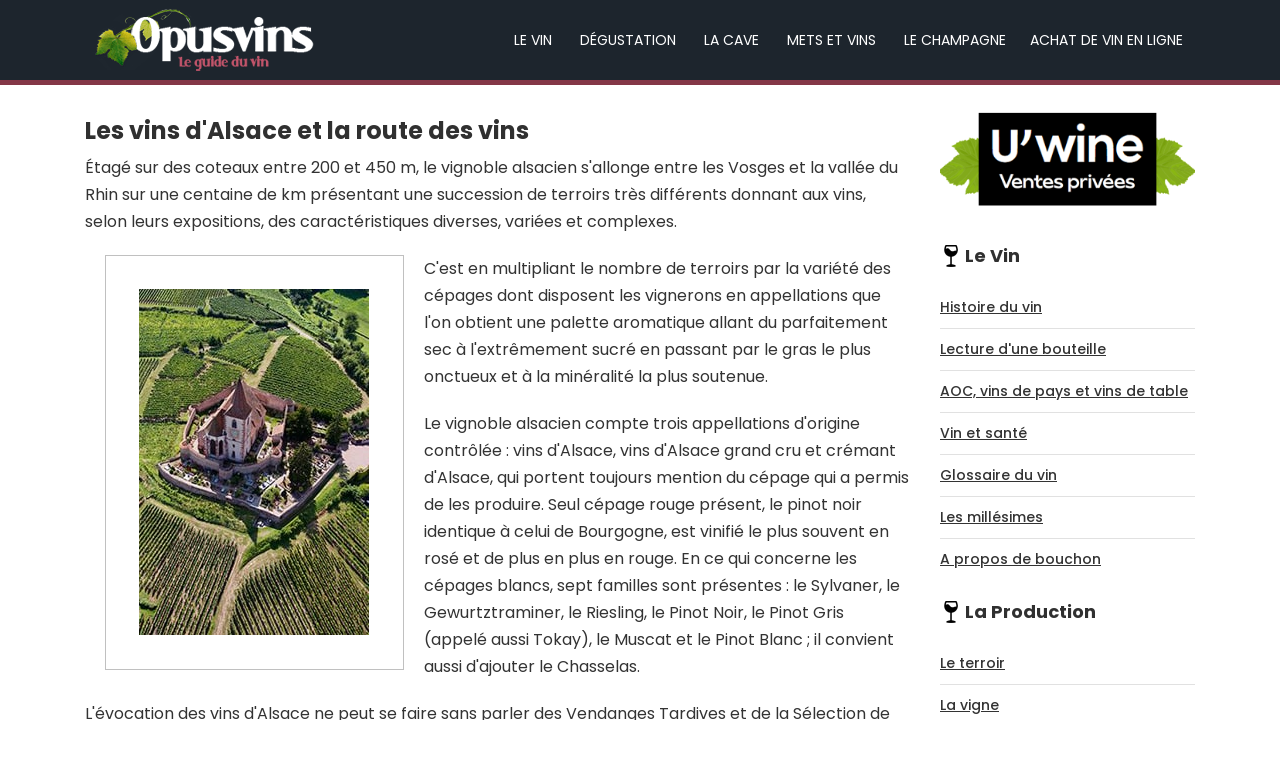

--- FILE ---
content_type: text/html
request_url: https://www.opusvins.com/vins-alsace-moselle.html
body_size: 8459
content:
<!DOCTYPE html>
<html lang="fr"><!-- InstanceBegin template="/Templates/index.dwt" codeOutsideHTMLIsLocked="false" -->
<head>
  <meta charset="UTF-8">
  <meta http-equiv="X-UA-Compatible" content="IE=edge">
  <meta name="viewport" content="width=device-width, initial-scale=1.0, maximum-scale=4.0, user-scalable=yes">
  <!-- InstanceBeginEditable name="doctitle" -->
  <title>Les vins d'Alsace et la route des vins</title>
<meta name="Description" content="Étagé sur des coteaux entre 200 et 450 m, le vignoble alsacien s'allonge entre les Vosges et la vallée du Rhin sur une centaine de km..." />
  <!-- InstanceEndEditable -->
  <link href="favicon.ico" rel="shortcut icon">
  <link rel="stylesheet" href="style.css">
  <!-- InstanceBeginEditable name="head" -->
  <!-- InstanceEndEditable -->
<script async src="https://www.googletagmanager.com/gtag/js?id=UA-33458227-1"></script>
<script>
  window.dataLayer = window.dataLayer || [];
  function gtag(){dataLayer.push(arguments);}
  gtag('js', new Date());

  gtag('config', 'UA-33458227-1');
</script>
<script async src="https://pagead2.googlesyndication.com/pagead/js/adsbygoogle.js"></script> <script> (adsbygoogle = window.adsbygoogle || []).push({ google_ad_client: "ca-pub-4962228751916997", enable_page_level_ads: true }); </script>
</head>
<body>
  <header class="header-area">
    <div class="famie-main-menu">
      <div class="classy-nav-container breakpoint-off">
        <div class="container">
          <nav class="classy-navbar justify-content-between" id="famieNav">
            <a href="https://www.opusvins.com" class="nav-brand"><img src="img/logo.png" alt="Opusvins"></a>
            <div class="classy-navbar-toggler">
              <span class="navbarToggler"><span></span><span></span><span></span></span>
            </div>
            <div class="classy-menu">
              <div class="classycloseIcon">
                <div class="cross-wrap"><span class="top"></span><span class="bottom"></span></div>
              </div>
              <div class="classynav">
                <ul>
                  <li><a href="https://www.opusvins.com">Le vin</a></li>
        <li><a href="degustation.html">Dégustation</a></li>
        <li><a href="cave-a-vin.html">La cave</a></li>
        <li><a href="mets-et-vins.html">Mets et vins</a></li>
        <li><a href="champagne.html">Le Champagne</a></li><li><a href="vin-en-ligne.html">Achat de vin en ligne</a></li>
                </ul></div>
            </div>
          </nav>
          </div>
        </div>
      </div>
  </header>
  <section class="famie-blog-area">
    <div class="container">
      <div class="row"><!-- InstanceBeginEditable name="Edit" -->
        <div class="col-12 col-md-9">
          <div class="posts-area">
            <div class="single-blog-post-area mb-50">
              <h1>Les vins d'Alsace et la route des vins</h1>
              <p>Étag&eacute; sur des coteaux entre 200 et 450 m, le vignoble alsacien s'allonge entre les Vosges et la vall&eacute;e du Rhin sur une centaine de km pr&eacute;sentant une succession de terroirs tr&egrave;s diff&eacute;rents donnant aux vins, selon leurs expositions, des caract&eacute;ristiques diverses, vari&eacute;es et complexes.</p>
              <figure> <img src="img/vin-alsace.jpg"
    alt="Alsace"> </figure>
              <p>C'est en multipliant le nombre de terroirs par la vari&eacute;t&eacute; des c&eacute;pages dont disposent les vignerons en appellations que l'on obtient une palette aromatique allant du parfaitement sec &agrave; l'extr&ecirc;mement sucr&eacute; en passant par le gras le plus onctueux et &agrave; la min&eacute;ralit&eacute; la plus soutenue.</p>
              <p>Le vignoble alsacien compte trois appellations d'origine contr&ocirc;l&eacute;e : vins d'Alsace, vins d'Alsace grand cru et cr&eacute;mant d'Alsace, qui portent toujours mention du c&eacute;page qui a permis de les produire. Seul c&eacute;page rouge pr&eacute;sent, le pinot noir identique &agrave; celui de Bourgogne, est vinifi&eacute; le plus souvent en ros&eacute; et de plus en plus en rouge. En ce qui concerne les c&eacute;pages blancs, sept familles sont pr&eacute;sentes : le Sylvaner, le Gewurtztraminer, le Riesling, le Pinot Noir, le Pinot Gris (appel&eacute; aussi Tokay), le Muscat et le Pinot Blanc ; il convient aussi d'ajouter le Chasselas.</p>
              <p>L'&eacute;vocation des vins d'Alsace ne peut se faire sans parler des Vendanges Tardives et de la S&eacute;lection de grains nobles, mention pour lesquelles le vin doit obligatoirement &ecirc;tre issu de c&eacute;pages nobles et Surm&ucirc;ris (Vendages Tardives) ou atteints de botrytis cinerea (champignon dit <a href="pourriture-noble.html">pourriture noble</a>). À go&ucirc;ter absolument et en appr&eacute;cier toute la puissance, le moelleux de leur bouquet et l'extr&ecirc;me finesse de leurs ar&ocirc;mes splendides.</p>
              <h2>Les cépages nobles d'Alsace</h2>
              <p>Le vignoble d'Alsace est parfaitement moderne et dans le  coup puisqu'il présente ses vins de la façon la plus spontanée et directe : par  les cépages. Quatre se distinguent particulièrement : les cépages nobles. Ils sont  indispensables à toute bonne cave.</p>
              <p>Vignoble de tradition, l'Alsace n'a pas attendu la  communication mondiale pour présenter ses vins par leurs cépages. Cette  habitude est une tradition ancrée depuis quelques siècles. Il y a six cépages  pour les vins blancs, un seul pour les vins rouges. Quatre se distinguent  particulièrement : le Pinot Gris, le Gewurztraminer, le Riesling et le Muscat.  On les nomme &quot;cépages nobles&quot;, car ils ont une expression aromatique,  un fruité et une typicité qui les distinguent parfaitement.</p>
              <h2>Le Pinot Gris</h2>
              <p>Jusqu'en 1984, on appelait le vin issu du Pinot Gris, le  Tokay d'Alsace, puis obligation a été faite de l'appeler Tokay Pinot Gris. À  partir de 2007, nous serons définitivement obligés de nommer le vin par le nom  de son cépage qui est le Pinot Gris. Ce cépage progresse en plantation, car il  est très apprécié en restauration pour accompagner tout un repas. C'est un vin  suffisamment puissant pour être servi à la suite d'un vin rouge.</p>
              <p>Son identité repose sur un bouquet de fruits bien mûrs  (abricot, pomme golden), de fleur d'acacia et un côté plaisamment fumé. Des  notes de réglisse complètent sa palette aromatique après 3 à 4 années de garde.  Agréablement charpenté, velouté, d'une opulence tendre, il est soutenu par une  acidité qui lui apporte l'élégance indispensable à un vin racé et noble. Vin de  Haute Gastronomie, il peut parfaitement accompagner le foie gras, les poissons  aux sauces goûteuses, une homardine, des gratins d'écrevisses, et même des  viandes blanches.</p>
              <h2>Le Riesling</h2>
              <p>C'est certainement le cépage blanc qui produit avec une  bonne régularité les vins blancs les plus nobles et les plus racés.  L'expression fruitée et florale s'associe à une forte minéralité propre au  cépage, mais aussi aux différents terroirs. Il n'a pas son pareil pour les  révéler. Exigeant, il requiert les plus belles expositions pour capter tous les  rayons de soleil et atteindre la maturité gage d'équilibre. Ce dernier repose  en grande partie sur la trame acide, support de la fraîcheur et de la vivacité  tout en finesse et en subtilité de ce cépage. Le Riesling est agréable à boire  dans sa jeunesse lorsque tout le fruité et le floral de son expression  variétale se livrent spontanément. Les plus grands demandent au minimum 3 à 4  années de garde pour développer un bouquet complexe, intense, avec cette minéralité  (terroir) si caractéristique des grands Rieslings. Ils accompagneront les plus  belles recettes gastronomiques de poissons de mer, de rivière, des crustacés,  des huîtres, des moules, des langoustes et des homards.</p>
              <h2>Le Gewurztraminer</h2>
              <p>Le Gewurztraminer es le plus sympathiquement  &quot;macho&quot; des cépages alsaciens. Il n'a pas son pareil pour vous  charmer, vous envoûter. Dès que vous l'avez humé, vous êtes conquis par son  exubérance parfumée, aux nuances de bouquet de roses, de fleurs d'acacia, de  fruit de la passion, de litchi et de mangue. Et ce n'est pas tout ! Des parfums  épicés de safran, de cardamome, de gingembre, de cannelle complètent l'extase  aromatique.</p>
              <p>En bouche son corps est savoureux, pulpeux, tendre, velouté  et caressant, le tout dans une opulence et une tenue à l'assurance ravageuse.</p>
              <p>Ce vin, à la spontanéité aromatique variétale unique, se  savoure dès sa jeunesse, mais sa charpente et son corps permettent une bonne  garde. Les années lui apportent sagesse et expression plus épicée. Parfait à l'apéritif,  il offre une belle harmonie avec le foie gras, les terrines de gibiers, les  plats de poissons et les viandes en sauces épicées et aigre douce. Vous  l'aimerez aussi, notamment, dans sa version vendanges tardives ou sélection de  grains nobles sur les desserts pas trop sucrés comme les cakes et les gâteaux  de fruits.</p>
              <h2>Le Muscat d'Alsace</h2>
              <p>Le Muscat d'Alsace est le plus parfumé et le plus  aromatique. Il est sec au palais, pas trop charpenté, gouleyant, désaltérant et  surtout il éclate en bouche sur de vrais arômes de grains de raisin frais de  muscat.</p>
              <p>Vin d'apéritif idéal, servez-le bien frais à 8° C pour  révéler cette sensation de raisin frais. Mariez-le à des fromages de chèvre  frais, des harengs marinés et des maquereaux en gelée.</p>
<h2>La route des vins d'Alsace</h2>
              <p>La vigne, fille de la Méditerranée se sent mieux entre  Strasbourg et Mulhouse qu'en Calabre ou dans les plaines du Latium. La raison  est climatique, mais tient aussi du miracle alsacien. Depuis la colonisation  romaine, l'Alsace a su retenir la vigne, lui offrant un temps d'ensoleillement  d'une étonnante longueur, des précipitations extrêmement modérées, mais aussi  un savoir-faire tant dans la fabrication que dans l'élevage du vin. Les vignobles  alsaciens s'étendent sur toute la longueur des Vosges, entre Strasbourg au Nord  et Mulhouse au Sud. La route est historiquement très ancienne, suivant le  terroir viticole alsacien, mais c'est en 1954 qu'elle fut officiellement  reconnue. Les Mois de juillet et d'août sont l'occasion de nombreuses fêtes et  foires dans le vignoble alsacien. Une bonne raison de partir à sa découverte,  le long des 170 kilomètres de routes, du Nord au Sud, depuis la Porte Marlenheim  de jusqu'à celle de Thann.</p>
              <p>Marlenheim marque le point de départ de notre ballade. A la  porte de la route des vins, un point d'accueil permet de mieux connaître les  cépages alsaciens. Sont également précisés, Les blasons des villages viticoles  d'Alsace. Le week-end du 15 août, on y fête le mariage de l'ami Fritz.</p>
              <p>À Mutzig, on plonge en plein Moyen-Age. Passé la Porte du  XIVe siècle, on découvre le château des cardinaux de Rohan, le tout entouré  de murs côtoyant les caves de dégustation.</p>
              <p>Direction Molsheim, la ville médiévale berceau des Bugatti.  C'était en effet dans cette ancienne ville épiscopale et universitaire  qu'étaient fabriquées les mythiques automobiles.</p>
              <p>Un peu à l'écart de la route, on peut visiter les vignobles  du Grand Cru Altenberg de Wolxheim, Le vin de préféré de Napoléon Ier, autour  du village de Wolxheim.</p>
              <p>En continuant vers le Sud, on croise la première grande  étape de la route des vins, Obernai. Bourg autrefois dépendant de l'abbaye  fondée par Sainte Odile, Obernai est un centre commercial hippique, avec son  musée du cheval et de l'attelage, et surtout viticole avec la foire aux vins le  week-end du 15 août et la fête des vendanges le 3ème week-end d'Octobre.</p>
              <p>Passé l'étape Obernai, la ville de Barr est un grand site  touristique alsacien. Lieu de villégiature des habitants des villes de  Strasbourg et de Mulhouse, elle fête le vin mi-juillet et les vendanges le 1er  week-end d'octobre.</p>
              <p>Plus au Sud, Andlau est situé au milieu de trois grands crus  d'Alsace, Kastelberg, Moenchberg et Wiebelsberg. Entouré des châteaux de  Spesbourg et du Haut-Andlau, le village a pour patronne Sainte Richarde, fêtée  le 3ème week-end de septembre. Une semaine plus tard, c'est le Goutaillon,  promenade et repas au Kastelberg.</p>
              <p>À mi-chemin entre Strasbourg et Mulhouse, se dresse le  château du Haut-Koenigsbourg. Symbole de L'Alsace médiévale, il fut restauré au  début du siècle. À ses pieds, ont grandi de nombreux villages : Kintzheim,  Orschwiller, Saint-Hippolyte, fondé au VIIIe siècle et Rodern. C'est dans  cette aire géographique que s'est historiquement développé le Pinot Noir.</p>
              <p>Vient ensuite l'un des joyaux de la route des vins,  Ribeauvillé. Village symbole, entouré de trois châteaux, le Girsberg, le  Saint-Ulrich et le Haut-Ribeaupierre, et de trois Grands Crus, Geisberg,  Kirchberg et Osterberg. Village-musée, où alternent les monuments sacrés et  laïcs. Ribeauvillé où il fait bon s'arrêter, pour déguster un verre de  Gewurstraminer, pour goûter une fameuse eau-de-vie, pour dévorer des saucisses  à l'ombre de la Tour des Bouchers. Pour fêter les vins l'avant-dernier week-end  de juillet, ou les Ménétriers, le 1er dimanche de septembre.</p>
              <p>Sur le bord de la route, le village d'Hunawhir ne souffre  pas trop de la renommée de sa voisine. Sa très belle église agrémentée de  fresques du XVe siècle et sa fête de l'ami Fritz à la mi-juillet, lui  permettent d'attirer de nombreux visiteurs.</p>
              <p>En reprenant la route, on arrive à l'admirable cité de  Riquewhir, restée pratiquement intacte. Passé la herse, fortifications,  maisons et Châteaux, témoignent de huit siècles d'histoire alsacienne. Allez  visiter la maison de Hansi, dessinateur-symbole de la résistance à l'occupation  allemande entre 1871et 1918. Ses dessins volontairement naïfs dépeignent  l'occupation germanique avec un humour frais et universel.</p>
              <p>Kaisersberg est le village natal du prix Nobel Albert  Schweitzer. C'est aussi une magnifique cité médiévale Qui accueille un illustre  marché de Noël à partir de la deuxième quinzaine de novembre.</p>
              <p>Plus au Sud et un peu à l'écart, Colmar observe se protégés.  Capitale des vins d'Alsace, Préfecture du Haut-Rhin, Colmar accueille la plus  grande foire des vins d'Alsace, la semaine du 15 août. S'il n'est point besoin  de vous conseiller de déguster de bonnes bouteilles, sachez que Colmar est  aussi une ville d'Art, dont le chef-d'œuvre est le Musée d'Unterlinden et son  merveilleux retable d'Issenheim de Mathias Grünewald.</p>
              <p>En reprenant la route des vins on aborde la ville  touristique de Turckheim. Sa fête du vin a lieu fin juillet.</p>
              <p>Plus au Sud, Eguisheim, au pied de trois châteaux, étale son  étrange architecture médiévale. Construite en trois cercles concentriques  autour de son château, lieu de naissance du Pape Léon IX en 1002. C'est l'un  des berceaux du vignoble alsacien et sa fête des vignerons, le 4e week-end  d'août, est l'une des plus anciennes.</p>
              <p>Husseren-les Châteaux domine la route des vins à 390 mètres  d'altitude, au-dessus d'Eguisheim et de ses trois châteaux.</p>
              <p>A Rouffach, la tour des Sorcières domine les églises. La  ville est républicaine, mère du Maréchal Lefèbvre, héros Napoléonien. Mais ici  encore, le vin est roi et le week-end de l'Ascension, Rouffach accueille sa  foire éco-biologique.</p>
              <p>Le Grand Cru du Zinnkoepflé est le plus haut d'Alsace. À 420  mètres d'altitude, il domine la cité de Soultzmatt qui le fête le 1er samedi  d'août.</p>
              <p>Le village de Guebwiller fait mieux, puisqu'il est le seul  d'Alsace à accueillir 4 Grands Crus: Le Kessler, le Kitterlé, le Searing et le  Spiegel. Raison suffisante pour organiser une foire aux vins, chaque jeudi de  l'Ascension.</p>
              <p>Après un passage à Soultz où vous admirerez les belles  cigognes destinées à la réintroduction, Le voyage touche à sa fin. Se dressent  au détour de la route les tours de Thann, la tour des Sorcières et la tour des  Cigognes.</p>
              <p>On retrouve à Thann la Porte de la route des vins d'Alsace  et le point d'accueil destiné aux visiteurs désireux d'en savoir plus sur le  terroir alsacien.</p>
<h3>Articles recommand&eacute;s sur le m&ecirc;me th&egrave;me :</h3><p><strong>&raquo; <a href="vignoble-alsace.html">Histoire du vignoble alsacien</a></strong></p>
                 <p>&raquo; <a href="regions-viticoles.html">Les diff&eacute;rentes r&eacute;gions viticoles</a></p><p>&raquo; <a href="vinification-jura.html">Vinification des vins du Jura</a></p>
              <p>&raquo; <a href="vinification-languedoc-rousillon.html">Vinification dans le Languedoc-Rousillon</a></p>  <p>&raquo; <a href="fut-de-chene.html">Elevage en  f&ucirc;t de ch&ecirc;ne</a></p>
            </div>
          </div>
          <nav></nav>
        </div>
      <!-- InstanceEndEditable -->
        <div class="col-12 col-md-3">
          <div class="sidebar-area">
            <div class="single-widget-area"><a href="https://u.wine/login?code=R43IBTGOG" rel="noopener nofollow" target="_blank"><img src="img/1u.png" class="center" alt="Offre"></a>
              <h5 class="widget-title">Le vin</h5>
              <ul class="cata-list">
                <li><a href="histoire-du-vin.html">Histoire du vin</a></li>
                    <li><a href="lecture-bouteille.html">Lecture d'une bouteille</a></li>
                    <li><a href="aoc.html">AOC, vins de pays et vins de table</a></li><li><a href="vin-et-sante.html">Vin et santé</a></li><li><a href="glossaire-vin.html">Glossaire du vin</a></li><li><a href="millesimes.html">Les millésimes</a></li><li><a href="bouchon.html">A propos de bouchon</a></li>
              </ul>
            </div><div class="single-widget-area">
              <h5 class="widget-title">La production</h5>
              <ul class="cata-list">
                <li><a href="terroir.html">Le terroir</a></li><li><a href="vigne.html">La vigne</a></li> <li><a href="cycle-vigne.html">Le cycle de la vigne</a></li>
                  <li><a href="conduite-vigne.html">Conduite de la vigne</a></li>  <li><a href="regions-viticoles.html">Régions viticoles</a></li><li><a href="concurrence-vin.html">Concurrence internationale</a></li>
              </ul>
            </div><div class="single-widget-area">
              <h5 class="widget-title">La dégustation</h5>
              <ul class="cata-list">
                <li><a href="degustation.html">D&eacute;guster le vin</a></li>
                    <li><a href="mets-et-vins.html">Mets et vins</a></li>
                    <li><a href="comment-servir.html">Comment servir le vin ?</a></li>
                  <li><a href="apogee-vin.html">L&rsquo;apog&eacute;e du vin</a></li><li><a href="aromes-vin.html">Les ar&ocirc;mes du vin</a></li><li><a href="vin-foie-gras.html">Vin et foie gras</a></li>
              </ul>
            </div><div class="single-widget-area">
              <h5 class="widget-title">La cave</h5>
              <ul class="cata-list">
                <li><a href="cave-a-vin.html">Installer une cave à vin</a></li>
                    <li><a href="cave-ideale.html">La cave idéale</a></li>
                    <li><a href="armoire-a-bouteilles.html">Armoire à vin</a></li><li><a href="conserver-vin.html">Comment conserver le vin ?</a></li>
                    <li><a href="vin-cave.html">Le vin  dans la cave</a></li><li><a href="eurocave.html">Cave à vin EuroCave</a></li>
              </ul>
            </div><div class="single-widget-area">
              <h5 class="widget-title">L'achat</h5>
              <ul class="cata-list">
                <li><a href="vin-en-ligne.html">Achat de vin en ligne</a></li><li><a href="acheter-vin.html">Le  prix et l&rsquo;achat</a></li><li><a href="idee-cadeau-vin.html">Idées cadeaux vin</a></li>
                    <li><a href="achat-primeurs.html">Achat en primeurs</a></li><li><a href="guides-vins.html">Guides des vins</a></li><li><a href="investir-dans-le-vin.html">Investir dans le vin</a></li>
              </ul>
            </div><div class="single-widget-area">
              <h5 class="widget-title">Le Champagne</h5>
              <ul class="cata-list">
                <li><a href="champagne.html">Le Champagne</a></li>
                  <li><a href="elaboration-champagne.html">Elaboration des vins de Champagne</a></li>
                    <li><a href="identite-champenoise.html">Identité champenoise</a></li>
                    <li><a href="appellation-champagne.html">Appellation Champagne<strong> </strong></a></li>
                    <li><a href="viticulture-champagne.html">Viticulture en Champagne</a></li>
                    <li><a href="etiquette-champagne.html">L'étiquette du Champagne</a></li><li><a href="degustation-champagne.html">D&eacute;guster  le Champagne</a></li>
                    <li><a href="glossaire-champagne.html">Glossaire du Champagne</a></li>
              </ul>
            </div></div>
        </div>
      </div>
    </div>
  </section>
  <footer class="footer-area">
    <div class="copywrite-area">
      <div class="container">
        <div class="copywrite-text">
          <div class="row align-items-center">
            <div class="col-md-6">
              <p>&copy;<script>document.write(new Date().getFullYear());</script> | L'alcool est dangereux pour la santé. A consommer avec modération.
</p>
            </div>
            <div class="col-md-6">
              <div class="footer-nav">
                <nav>
                  <ul><li><a href="/cdn-cgi/l/email-protection#aac5dadfd9dcc3c4d9eacdc7cbc3c684c9c5c7">@Contact</a></li>
                  </ul>
                </nav>
              </div>
            </div>
          </div>
        </div>
      </div>
    </div>
  </footer>
  <script data-cfasync="false" src="/cdn-cgi/scripts/5c5dd728/cloudflare-static/email-decode.min.js"></script><script src="js/jquery.min.js"></script>
  <script src="js/bootstrap.min.js"></script>
  <script src="js/classynav.js"></script>
  <script src="js/jquery.sticky.js"></script>
  <script src="js/jquery.scrollup.min.js"></script>
  <script src="js/active.js"></script>
<script defer src="https://static.cloudflareinsights.com/beacon.min.js/vcd15cbe7772f49c399c6a5babf22c1241717689176015" integrity="sha512-ZpsOmlRQV6y907TI0dKBHq9Md29nnaEIPlkf84rnaERnq6zvWvPUqr2ft8M1aS28oN72PdrCzSjY4U6VaAw1EQ==" data-cf-beacon='{"version":"2024.11.0","token":"4259d82a7fbc4721ac7565802ad2cb56","r":1,"server_timing":{"name":{"cfCacheStatus":true,"cfEdge":true,"cfExtPri":true,"cfL4":true,"cfOrigin":true,"cfSpeedBrain":true},"location_startswith":null}}' crossorigin="anonymous"></script>
</body>

<!-- InstanceEnd --></html>

--- FILE ---
content_type: text/html; charset=utf-8
request_url: https://www.google.com/recaptcha/api2/aframe
body_size: 264
content:
<!DOCTYPE HTML><html><head><meta http-equiv="content-type" content="text/html; charset=UTF-8"></head><body><script nonce="niFevR6v1ttFdhQpxXbRrg">/** Anti-fraud and anti-abuse applications only. See google.com/recaptcha */ try{var clients={'sodar':'https://pagead2.googlesyndication.com/pagead/sodar?'};window.addEventListener("message",function(a){try{if(a.source===window.parent){var b=JSON.parse(a.data);var c=clients[b['id']];if(c){var d=document.createElement('img');d.src=c+b['params']+'&rc='+(localStorage.getItem("rc::a")?sessionStorage.getItem("rc::b"):"");window.document.body.appendChild(d);sessionStorage.setItem("rc::e",parseInt(sessionStorage.getItem("rc::e")||0)+1);localStorage.setItem("rc::h",'1768688599666');}}}catch(b){}});window.parent.postMessage("_grecaptcha_ready", "*");}catch(b){}</script></body></html>

--- FILE ---
content_type: text/css
request_url: https://www.opusvins.com/style.css
body_size: 7263
content:
/* ***** Master Stylesheet ***** */
/* :: 1.0 Import Fonts */
@import url("https://fonts.googleapis.com/css?family=Playfair+Display|Poppins:300,400,500,600,700,800,900");
/* :: 2.0 Import All CSS Plugins */
@import url(css/bootstrap.min.css);
@import url(css/classy-nav.css);
@import url(css/font-awesome.min.css);
@import url(css/owl.carousel.min.css);
@import url(css/animate.css);
@import url(css/style.css);
@import url(css/magnific-popup.css);
* {
  margin: 0;
  padding: 0; }

body {
  font-family: "Poppins", sans-serif;
  color: #707070; }

h1,
h2,
h3,
h4,
h5,
h6 {
  font-family: "Poppins", sans-serif;
  color: #303030;
  line-height: 1.3;
  font-weight: 700; }

p {
  font-family: "Poppins", sans-serif;
  color: #333;
  font-size: 16px;
  margin-bottom: 20px;
  line-height: 1.7;
  font-weight: 400; }

a,
a:focus,
a:hover {
  -webkit-transition-duration: 500ms;
  -o-transition-duration: 500ms;
  transition-duration: 500ms;
  text-decoration: underline;
  outline: 0 solid transparent;
  color: #843747;
  font-weight: 700;
  font-size: 16px;
  font-family: "Poppins", sans-serif; }

ul {
  margin: 0; }
  ul li {
    list-style: none; }

img {
  height: auto;
  max-width: 100%; }

figure {
  float: left;
  text-align: center;
  font-style: italic;
  font-size: smaller;
  text-indent: 0;
  border: thin silver solid;
  padding: 2.5em;
  margin: 0px 20px 15px 20px;
}

@media screen and (max-width: 500px){figure {padding: 4em;}}

.bg-img {
  background-position: center center;
  background-size: cover;
  background-repeat: no-repeat; }

.bg-white {
  background-color: #ffffff !important; }

.bg-dark {
  background-color: #0f1112 !important; }

.bg-transparent {
  background-color: transparent !important; }

.bg-gray {
  background-color: #f2f4f5; }

.font-bold {
  font-weight: 700; }

.font-light {
  font-weight: 300; }

.bg-overlay {
  position: relative;
  z-index: 2;
  background-position: center center;
  background-size: cover; }
  .bg-overlay::after {
    background-color: rgba(0, 0, 0, 0.5);
    position: absolute;
    z-index: -1;
    top: 0;
    left: 0;
    width: 100%;
    height: 100%;
    content: ""; }

.bg-fixed {
  background-attachment: fixed !important; }

input:focus {
  outline-style: none;
  box-shadow: none;
  border-color: transparent; }

.jarallax {
  position: relative;
  z-index: 0; }

.jarallax > .jarallax-img {
  position: absolute;
  object-fit: cover;
  /* support for plugin https://github.com/bfred-it/object-fit-images */
  font-family: 'object-fit: cover;';
  top: 0;
  left: 0;
  width: 100%;
  height: 100%;
  z-index: -1; }

.aligncenter { display: block; margin: 20px auto 20px auto; }

.mt-15 {
  margin-top: 15px !important; }

.mt-30 {
  margin-top: 30px !important; }

.mt-50 {
  margin-top: 50px !important; }

.mt-70 {
  margin-top: 70px !important; }

.mt-100 {
  margin-top: 100px !important; }

.mb-15 {
  margin-bottom: 15px !important; }

.mb-30 {
  margin-bottom: 30px !important; }

.mb-50 {
  margin-bottom: 50px !important; }

.mb-70 {
  margin-bottom: 70px !important; }

.mb-80 {
  margin-bottom: 80px !important; }

.mb-100 {
  margin-bottom: 100px !important; }

.ml-15 {
  margin-left: 15px !important; }

.ml-30 {
  margin-left: 30px !important; }

.ml-50 {
  margin-left: 50px !important; }

.mr-15 {
  margin-right: 15px !important; }

.mr-30 {
  margin-right: 30px !important; }

.mr-50 {
  margin-right: 50px !important; }

.p-15 {
  padding: 15px !important; }

.p-30 {
  padding: 30px !important; }

.p-50 {
  padding: 50px !important; }

.pb-70 {
  padding-bottom: 70px !important; }

.px-30 {
  padding-left: 30px !important;
  padding-right: 30px !important; }

.pt-30 {
  padding-top: 30px; }

.section-padding-100 {
  padding-top: 100px;
  padding-bottom: 100px; }

.section-padding-100-0 {
  padding-top: 100px;
  padding-bottom: 0; }

.section-padding-0-100 {
  padding-top: 0;
  padding-bottom: 100px; }

.section-padding-100-50 {
  padding-top: 100px;
  padding-bottom: 50px; }

.section-padding-80-0 {
  padding-top: 80px;
  padding-bottom: 0; }

.preloader {
  background-color: #843747;
  width: 100%;
  height: 100%;
  position: fixed;
  top: 0;
  left: 0;
  right: 0;
  z-index: 99999; }

.spinner {
  width: 60px;
  height: 60px;
  background-color: #ffffff;
  border-radius: 100%;
  -webkit-animation: sk-scaleout 1s infinite ease-in-out;
  animation: sk-scaleout 1s infinite ease-in-out; }

@-webkit-keyframes sk-scaleout {
  0% {
    -webkit-transform: scale(0);
    -ms-transform: scale(0);
    transform: scale(0); }
  100% {
    -webkit-transform: scale(1);
    -ms-transform: scale(1);
    transform: scale(1);
    opacity: 0; } }
@keyframes sk-scaleout {
  0% {
    -webkit-transform: scale(0);
    -ms-transform: scale(0);
    transform: scale(0); }
  100% {
    -webkit-transform: scale(1);
    -ms-transform: scale(1);
    transform: scale(1);
    opacity: 0; } }
.section-heading {
  position: relative;
  z-index: 1;
  margin-bottom: 50px; }
  .section-heading p {
    font-size: 14px;
    letter-spacing: 2px;
    text-transform: uppercase;
    margin-bottom: 0; }
  .section-heading h2 {
    margin-bottom: 10px;
    font-size: 36px;
    margin-left: -3px; }
    @media only screen and (min-width: 992px) and (max-width: 1199px) {
      .section-heading h2 {
        font-size: 30px; } }
    @media only screen and (min-width: 768px) and (max-width: 991px) {
      .section-heading h2 {
        font-size: 30px; } }
    .section-heading h2 span {
      color: #843747; }
    @media only screen and (max-width: 767px) {
      .section-heading h2 {
        font-size: 24px; } }
  .section-heading.white h2,
  .section-heading.white p {
    color: #ffffff; }
    .section-heading.white h2 span,
    .section-heading.white p span {
      color: #ffffff; }

#scrollUp {
  background-color: #843747;
  border-radius: 0;
  bottom: 50px;
  color: #ffffff;
  font-size: 14px;
  height: 40px;
  line-height: 42px;
  right: 50px;
  text-align: center;
  width: 40px;
  border-radius: 0%;
  -webkit-transition-duration: 500ms;
  -o-transition-duration: 500ms;
  transition-duration: 500ms;
  box-shadow: 0 0 20px 0 rgba(0, 0, 0, 0.15); }
  #scrollUp:hover, #scrollUp:focus {
    background-color: #0f1112;
    color: #ffffff; }
  @media only screen and (max-width: 767px) {
    #scrollUp {
      bottom: 30px;
      right: 30px;
      line-height: 32px;
      width: 30px;
      height: 30px; } }

.famie-btn {
  background-color: #843747;
  -webkit-transition-duration: 500ms;
  -o-transition-duration: 500ms;
  transition-duration: 500ms;
  position: relative;
  z-index: 1;
  display: inline-block;
  min-width: 160px;
  height: 50px;
  color: #ffffff;
  border-radius: 0;
  padding: 0 30px;
  font-size: 16px;
  line-height: 48px;
  font-weight: 700;
  text-transform: uppercase; }
  .famie-btn:hover, .famie-btn:focus {
    font-size: 16px;
    font-weight: 700;
    background-color: #0f1112;
    color: #ffffff;
    box-shadow: none; }

.checkout-btn {
  height: 36px;
  line-height: 36px;
  font-size: 14px;
  border-radius: 3px; }
  .checkout-btn:hover, .checkout-btn:focus {
    font-size: 14px;
    font-weight: 700; }

.top-header-area {
  position: relative;
  z-index: 1;
  width: 100%;
  background-color: #f2f4f5; }

.top-header-content {
  position: relative;
  z-index: 1;
  width: 100%;
  height: 40px;
  background-color: #f2f4f5; }
  @media only screen and (max-width: 767px) {
    .top-header-content {
      -ms-flex-wrap: wrap;
      flex-wrap: wrap; } }
  @media only screen and (min-width: 768px) and (max-width: 991px) {
    .top-header-content {
      height: auto;
      padding: 15px 0; } }
  @media only screen and (max-width: 767px) {
    .top-header-content {
      height: auto;
      padding: 10px 0; } }
  .top-header-content .top-header-meta {
    position: relative;
    z-index: 1;
    -webkit-box-flex: 0;
    -ms-flex: 0 0 50%;
    flex: 0 0 50%;
    max-width: 50%;
    width: 50%; }
    .top-header-content .top-header-meta p {
      margin-bottom: 0;
      font-size: 12px; }
      .top-header-content .top-header-meta p span {
        color: #843747; }
      @media only screen and (max-width: 767px) {
        .top-header-content .top-header-meta p {
          font-size: 11px; } }
    .top-header-content .top-header-meta a {
      font-size: 12px;
      color: #707070;
      font-weight: 400; }
      @media only screen and (min-width: 768px) and (max-width: 991px) {
        .top-header-content .top-header-meta a {
          font-size: 16px; } }
      @media only screen and (max-width: 767px) {
        .top-header-content .top-header-meta a {
          font-size: 16px; } }
      @media only screen and (min-width: 768px) and (max-width: 991px) {
        .top-header-content .top-header-meta a span {
          display: none; } }
      @media only screen and (max-width: 767px) {
        .top-header-content .top-header-meta a span {
          display: none; } }
      .top-header-content .top-header-meta a:first-child {
        margin-right: 30px; }
      .top-header-content .top-header-meta a:focus, .top-header-content .top-header-meta a:hover {
        color: #843747; }

.header-area {
  position: relative;
  margin-bottom:10px;
  z-index: 1000;
  width: 100%; }
  .header-area .famie-main-menu {
    position: relative;
    width: 100%; }
    .header-area .famie-main-menu .classy-nav-container {
      position: relative;
      z-index: 1; }
      .header-area .famie-main-menu .classy-nav-container .container {
        position: relative;
        z-index: 1; }
    .header-area .famie-main-menu .classy-navbar {
      padding: 0;
      height: 80px; }
      @media only screen and (min-width: 768px) and (max-width: 991px) {
        .header-area .famie-main-menu .classy-navbar {
          height: 70px; } }
      @media only screen and (max-width: 767px) {
        .header-area .famie-main-menu .classy-navbar {
          height: 70px; } }
      .header-area .famie-main-menu .classy-navbar .nav-brand {
	max-width: 300px;
}
        @media only screen and (min-width: 992px) and (max-width: 1199px) {
          .header-area .famie-main-menu .classy-navbar .nav-brand {
            max-width: 120px; } }
        @media only screen and (max-width: 767px) {
          .header-area .famie-main-menu .classy-navbar .nav-brand {
            max-width: 110px; } }
      .header-area .famie-main-menu .classy-navbar .classynav ul li a {
        font-weight: 400;
        text-transform: uppercase;
        font-size: 14px;
        color: #ffffff; }
        .header-area .famie-main-menu .classy-navbar .classynav ul li a:focus, .header-area .famie-main-menu .classy-navbar .classynav ul li a:hover {
          color: #843747; }
      .header-area .famie-main-menu .classy-navbar .classynav ul li ul li a {
        text-transform: capitalize;
        padding: 0 20px;
        font-size: 14px;
        color: #0f1112;
        line-height: 34px;
        height: 35px; }
        @media only screen and (min-width: 768px) and (max-width: 991px) {
          .header-area .famie-main-menu .classy-navbar .classynav ul li ul li a {
            color: #707070; } }
        @media only screen and (max-width: 767px) {
          .header-area .famie-main-menu .classy-navbar .classynav ul li ul li a {
            color: #707070; } }
        .header-area .famie-main-menu .classy-navbar .classynav ul li ul li a::after {
          color: #0f1112; }
        .header-area .famie-main-menu .classy-navbar .classynav ul li ul li a:focus, .header-area .famie-main-menu .classy-navbar .classynav ul li ul li a:hover {
          color: #843747; }
      .header-area .famie-main-menu .classy-navbar .classynav ul li.active a {
        color: #843747; }
  .header-area .is-sticky .famie-main-menu {
    z-index: 9999;
    box-shadow: 0 5px 50px 0 rgba(0, 0, 0, 0.2); }
  .header-area #searchIcon {
    position: relative;
    z-index: 1;
    color: #303030;
    margin: 0 25px;
    cursor: pointer;
    -webkit-transition-duration: 500ms;
    -o-transition-duration: 500ms;
    transition-duration: 500ms;
    display: inline-block; }
    .header-area #searchIcon:focus, .header-area #searchIcon:hover {
      color: #843747; }
  .header-area #cartIcon {
    position: relative;
    z-index: 1;
    display: inline-block; }
    .header-area #cartIcon a {
      display: inline-block;
      font-size: 18px; }
      .header-area #cartIcon a span {
        position: absolute;
        top: -5px;
        right: -5px;
        z-index: 9;
        display: block;
        width: 15px;
        height: 15px;
        border-radius: 50%;
        background-color: #843747;
        color: #ffffff;
        font-size: 10px;
        text-align: center;
        line-height: 15px; }

.search-form {
  -webkit-transition-duration: 500ms;
  -o-transition-duration: 500ms;
  transition-duration: 500ms;
  position: absolute;
  width: 500px;
  background-color: #ffffff;
  z-index: 1;
  right: 0;
  bottom: -70px;
  height: 50px;
  opacity: 0;
  visibility: hidden;
  box-shadow: 0 2px 15px 0 rgba(0, 0, 0, 0.15); }
  @media only screen and (max-width: 767px) {
    .search-form {
      width: 280px;
      right: 15px; } }
  @media only screen and (min-width: 576px) and (max-width: 767px) {
    .search-form {
      width: 320px;
      right: 0; } }
  .search-form input {
    width: 100%;
    height: 50px;
    border-radius: 0;
    border: none;
    padding: 15px;
    font-size: 12px;
    font-style: italic; }
  .search-form .closeIcon {
    position: absolute;
    z-index: 99;
    top: 0;
    right: 15px;
    font-size: 12px;
    color: #707070;
    width: auto;
    height: 16px;
    line-height: 16px;
    top: 50%;
    margin-top: -8px;
    cursor: pointer; }
    .search-form .closeIcon:hover {
      color: #843747; }
  .search-form.search-active {
    opacity: 1;
    visibility: visible;
    bottom: -55px; }

@media only screen and (min-width: 768px) and (max-width: 991px) {
  .classynav {
    padding-bottom: 70px; } }
@media only screen and (max-width: 767px) {
  .classynav {
    padding-bottom: 70px; } }
@media only screen and (min-width: 768px) and (max-width: 991px) {
  .classynav > ul {
    padding-bottom: 20px; } }
@media only screen and (max-width: 767px) {
  .classynav > ul {
    padding-bottom: 20px; } }

.hero-area {
  position: relative;
  z-index: 1;
  width: 100%; }

.single-welcome-slides {
  width: 100%;
  height: 800px;
  position: relative;
  z-index: 1; }
  @media only screen and (min-width: 992px) and (max-width: 1199px) {
    .single-welcome-slides {
      height: 550px; } }
  @media only screen and (min-width: 768px) and (max-width: 991px) {
    .single-welcome-slides {
      height: 600px; } }
  @media only screen and (max-width: 767px) {
    .single-welcome-slides {
      height: 600px; } }
  @media only screen and (min-width: 480px) and (max-width: 767px) {
    .single-welcome-slides {
      height: 450px; } }
  .single-welcome-slides .welcome-content {
    position: relative;
    z-index: 1; }
    .single-welcome-slides .welcome-content h2 {
      font-size: 50px;
      text-transform: capitalize;
      color: #ffffff; }
      @media only screen and (min-width: 768px) and (max-width: 991px) {
        .single-welcome-slides .welcome-content h2 {
          font-size: 42px; } }
      @media only screen and (max-width: 767px) {
        .single-welcome-slides .welcome-content h2 {
          font-size: 30px; } }
    .single-welcome-slides .welcome-content p {
      color: #ffffff; }

.breadcrumb-area {
  position: relative;
  z-index: 1;
  width: 100%;
  height: 300px; }
  @media only screen and (min-width: 992px) and (max-width: 1199px) {
    .breadcrumb-area {
      height: 240px; } }
  @media only screen and (min-width: 768px) and (max-width: 991px) {
    .breadcrumb-area {
      height: 200px; } }
  @media only screen and (max-width: 767px) {
    .breadcrumb-area {
      height: 150px; } }
  .breadcrumb-area .breadcrumb-text {
    position: relative;
    z-index: 1;
    text-align: center; }
    .breadcrumb-area .breadcrumb-text h2 {
      color: #ffffff;
      text-transform: uppercase;
      margin-bottom: 0;
      font-size: 40px; }
      @media only screen and (max-width: 767px) {
        .breadcrumb-area .breadcrumb-text h2 {
          font-size: 24px; } }

.famie-breadcrumb {
  position: relative;
  z-index: 1;
  padding-top: 48px;
  padding-bottom: 48px; }
  .famie-breadcrumb .breadcrumb {
    padding: 0;
    margin-bottom: 0;
    background-color: transparent;
    border-radius: 0; }
    .famie-breadcrumb .breadcrumb .breadcrumb-item {
      color: #707070;
      font-size: 16px;
      font-weight: 400; }
      @media only screen and (min-width: 992px) and (max-width: 1199px) {
        .famie-breadcrumb .breadcrumb .breadcrumb-item {
          font-size: 14px; } }
      @media only screen and (min-width: 768px) and (max-width: 991px) {
        .famie-breadcrumb .breadcrumb .breadcrumb-item {
          font-size: 14px; } }
      @media only screen and (max-width: 767px) {
        .famie-breadcrumb .breadcrumb .breadcrumb-item {
          font-size: 12px; } }
      .famie-breadcrumb .breadcrumb .breadcrumb-item a {
        color: #303030;
        font-size: 16px;
        font-weight: 400; }
        @media only screen and (min-width: 992px) and (max-width: 1199px) {
          .famie-breadcrumb .breadcrumb .breadcrumb-item a {
            font-size: 14px; } }
        @media only screen and (min-width: 768px) and (max-width: 991px) {
          .famie-breadcrumb .breadcrumb .breadcrumb-item a {
            font-size: 14px; } }
        @media only screen and (max-width: 767px) {
          .famie-breadcrumb .breadcrumb .breadcrumb-item a {
            font-size: 12px; } }
        .famie-breadcrumb .breadcrumb .breadcrumb-item a:hover, .famie-breadcrumb .breadcrumb .breadcrumb-item a:focus {
          font-weight: 400;
          color: #843747; }
  .famie-breadcrumb .breadcrumb-item + .breadcrumb-item::before {
    content: "\f105";
    font-family: "FontAwesome";
    color: #707070; }

.benefits-thumbnail {
  position: relative;
  z-index: 1; }
  .benefits-thumbnail img {
    border-radius: 3px; }

.single-benefits-area {
  position: relative;
  z-index: 1;
  text-align: center; }
  .single-benefits-area img {
    margin-bottom: 20px; }
  .single-benefits-area h5 {
    margin-bottom: 0; }
    @media only screen and (min-width: 992px) and (max-width: 1199px) {
      .single-benefits-area h5 {
        font-size: 18px; } }

.famie-video-play {
  position: relative;
  z-index: 1;
  border-radius: 50%; }
  .famie-video-play::after {
    position: absolute;
    content: '';
    width: 100%;
    height: 100%;
    border-radius: 50%;
    background-color: rgba(0, 0, 0, 0.3);
    z-index: 2;
    top: 0;
    left: 0; }
  .famie-video-play img {
    border-radius: 50%; }
  .famie-video-play .play-icon {
    position: absolute;
    font-size: 40px;
    color: #fff;
    top: 50%;
    left: 50%;
    -webkit-transform: translate(-50%, -50%);
    -ms-transform: translate(-50%, -50%);
    transform: translate(-50%, -50%);
    z-index: 99; }

.services-area {
  position: relative;
  z-index: 1;
  background-color: #f2f4f5; }
  .services-area .services-thumbnail {
    -webkit-box-flex: 0;
    -ms-flex: 0 0 40%;
    flex: 0 0 40%;
    max-width: 40%;
    width: 40%; }
    @media only screen and (max-width: 767px) {
      .services-area .services-thumbnail {
        height: 300px;
        -webkit-box-flex: 0;
        -ms-flex: 0 0 100%;
        flex: 0 0 100%;
        max-width: 100%;
        width: 100%; } }
  .services-area .services-content {
    -webkit-box-flex: 0;
    -ms-flex: 0 0 60%;
    flex: 0 0 60%;
    max-width: 60%;
    width: 60%;
    padding-right: 10% !important; }
    @media only screen and (min-width: 992px) and (max-width: 1199px) {
      .services-area .services-content {
        padding-right: 48px !important; } }
    @media only screen and (min-width: 768px) and (max-width: 991px) {
      .services-area .services-content {
        padding-right: 48px !important; } }
    @media only screen and (max-width: 767px) {
      .services-area .services-content {
        -webkit-box-flex: 0;
        -ms-flex: 0 0 100%;
        flex: 0 0 100%;
        max-width: 100%;
        width: 100%; } }

.single-service-area {
  position: relative;
  z-index: 1; }
  .single-service-area .service-title img {
    margin-right: 15px; }
  .single-service-area .service-title h5 {
    margin-bottom: 0;
    -webkit-transition-duration: 500ms;
    -o-transition-duration: 500ms;
    transition-duration: 500ms; }
  .single-service-area:focus .service-title h5, .single-service-area:hover .service-title h5 {
    color: #843747; }

.newsletter-area form {
  position: relative;
  z-index: 1; }
  .newsletter-area form .form-control {
    background-color: #ffffff; }
  .newsletter-area form button.famie-btn {
    position: absolute;
    top: 0;
    right: 0;
    z-index: 10;
    width: 170px;
    height: 48px;
    background-color: #843747;
    cursor: pointer; }
    @media only screen and (max-width: 767px) {
      .newsletter-area form button.famie-btn {
        width: 130px; } }
    .newsletter-area form button.famie-btn:hover {
      background-color: #0f1112; }

.single-product-area {
  position: relative;
  z-index: 1; }
  .single-product-area .product-thumbnail {
    position: relative;
    z-index: 1; }
    .single-product-area .product-thumbnail img {
      width: 100%; }
    .single-product-area .product-thumbnail .product-tags {
      position: absolute;
      left: 20px;
      top: 20px;
      z-index: 9;
      padding: 0 12px;
      border-radius: 3px;
      background-color: #23c39f;
      font-size: 12px;
      text-transform: uppercase;
      line-height: 20px;
      height: 20px;
      display: inline-block;
      color: #ffffff; }
    .single-product-area .product-thumbnail .product-meta-data {
      -webkit-transition-duration: 500ms;
      -o-transition-duration: 500ms;
      transition-duration: 500ms;
      position: absolute;
      width: 100%;
      text-align: center;
      bottom: 30px;
      opacity: 0;
      visibility: hidden; }
      .single-product-area .product-thumbnail .product-meta-data a {
        display: inline-block;
        width: 40px;
        height: 40px;
        border-radius: 50%;
        background-color: #ffffff;
        box-shadow: 0 3px 15px 0 rgba(0, 0, 0, 0.2);
        text-align: center;
        line-height: 42px;
        margin: 0 5px;
        font-size: 16px; }
        .single-product-area .product-thumbnail .product-meta-data a:focus, .single-product-area .product-thumbnail .product-meta-data a:hover {
          background-color: #843747;
          color: #ffffff; }
  .single-product-area .product-desc {
    position: relative;
    z-index: 1; }
    .single-product-area .product-desc .product-title {
      font-size: 16px;
      margin-bottom: 5px;
      font-weight: 400;
      display: block; }
      .single-product-area .product-desc .product-title:focus, .single-product-area .product-desc .product-title:hover {
        color: #843747; }
    .single-product-area .product-desc .price {
      margin-bottom: 0;
      font-size: 18px; }
      .single-product-area .product-desc .price span {
        text-decoration: line-through;
        color: #707070;
        font-size: 16px;
        font-weight: 400; }
  .single-product-area:focus .product-meta-data, .single-product-area:hover .product-meta-data {
    opacity: 1;
    visibility: visible; }

.single-farming-practice-area {
  position: relative;
  z-index: 1;
  -webkit-transition-duration: 500ms;
  -o-transition-duration: 500ms;
  transition-duration: 500ms; }
  .single-farming-practice-area .farming-practice-thumbnail {
    position: relative;
    z-index: 1; }
  .single-farming-practice-area .farming-practice-content {
    position: relative;
    z-index: 1;
    padding-top: 70px;
    -webkit-transition-duration: 500ms;
    -o-transition-duration: 500ms;
    transition-duration: 500ms; }
    .single-farming-practice-area .farming-practice-content h4 {
      -webkit-transition-duration: 500ms;
      -o-transition-duration: 500ms;
      transition-duration: 500ms; }
    .single-farming-practice-area .farming-practice-content .farming-icon {
      position: absolute;
      -webkit-transition-duration: 500ms;
      -o-transition-duration: 500ms;
      transition-duration: 500ms;
      left: 50%;
      margin-left: -40px;
      top: -40px;
      width: 80px;
      height: 80px;
      line-height: 80px;
      border-radius: 40px;
      background-color: #ffffff;
      box-shadow: 0 1px 3px 0 rgba(0, 0, 0, 0.15); }
  .single-farming-practice-area:focus .farming-practice-content h4, .single-farming-practice-area:hover .farming-practice-content h4 {
    color: #843747; }
  .single-farming-practice-area:focus .farming-practice-content .farming-icon, .single-farming-practice-area:hover .farming-practice-content .farming-icon {
    box-shadow: 0 4px 30px 0 rgba(0, 0, 0, 0.15); }

.testimonial-slides .single-slide {
  position: relative;
  z-index: 1; }
  .testimonial-slides .single-slide .testi-text {
    position: relative;
    z-index: 1;
    margin-bottom: 30px; }
    .testimonial-slides .single-slide .testi-text .quote-icon {
      margin-top: 10px;
      -webkit-box-flex: 0;
      -ms-flex: 0 0 70px;
      flex: 0 0 70px;
      max-width: 70px;
      width: 70px; }
      @media only screen and (max-width: 767px) {
        .testimonial-slides .single-slide .testi-text .quote-icon {
          -webkit-box-flex: 0;
          -ms-flex: 0 0 50px;
          flex: 0 0 50px;
          max-width: 50px;
          width: 50px; } }
      .testimonial-slides .single-slide .testi-text .quote-icon img {
        width: auto !important; }
    .testimonial-slides .single-slide .testi-text h5 {
      font-size: 18px;
      color: #ffffff;
      line-height: 1.5;
      font-weight: 400; }
      @media only screen and (max-width: 767px) {
        .testimonial-slides .single-slide .testi-text h5 {
          font-size: 14px; } }
  .testimonial-slides .single-slide .testimonial-thumbnail-name {
    position: relative;
    z-index: 1;
    margin-left: 70px; }
    @media only screen and (max-width: 767px) {
      .testimonial-slides .single-slide .testimonial-thumbnail-name {
        margin-left: 50px; } }
    .testimonial-slides .single-slide .testimonial-thumbnail-name .testimonial-thumbnail {
      width: 90px;
      border-radius: 50%;
      border: 3px solid #843747; }
      @media only screen and (max-width: 767px) {
        .testimonial-slides .single-slide .testimonial-thumbnail-name .testimonial-thumbnail {
          width: 60px; } }
      .testimonial-slides .single-slide .testimonial-thumbnail-name .testimonial-thumbnail img {
        border-radius: 50%; }
    .testimonial-slides .single-slide .testimonial-thumbnail-name .testimonial-name {
      margin-left: 30px; }
      @media only screen and (max-width: 767px) {
        .testimonial-slides .single-slide .testimonial-thumbnail-name .testimonial-name {
          margin-left: 15px; } }
      .testimonial-slides .single-slide .testimonial-thumbnail-name .testimonial-name h5 {
        color: #ffffff;
        margin-bottom: 5px; }
        @media only screen and (max-width: 767px) {
          .testimonial-slides .single-slide .testimonial-thumbnail-name .testimonial-name h5 {
            font-size: 16px; } }
      .testimonial-slides .single-slide .testimonial-thumbnail-name .testimonial-name h6 {
        color: #843747;
        margin-bottom: 0; }
        @media only screen and (max-width: 767px) {
          .testimonial-slides .single-slide .testimonial-thumbnail-name .testimonial-name h6 {
            font-size: 14px; } }
.testimonial-slides .owl-next,
.testimonial-slides .owl-prev {
  -webkit-transition-duration: 500ms;
  -o-transition-duration: 500ms;
  transition-duration: 500ms;
  position: absolute;
  bottom: 0;
  right: 0;
  z-index: 2;
  font-size: 30px;
  color: #ffffff; }
  .testimonial-slides .owl-next:focus, .testimonial-slides .owl-next:hover,
  .testimonial-slides .owl-prev:focus,
  .testimonial-slides .owl-prev:hover {
    color: #843747; }
.testimonial-slides .owl-prev {
  right: 50px; }

.contact-maps {
  position: relative;
  z-index: 1;
  width: 100%;
  height: 480px; }
  @media only screen and (max-width: 767px) {
    .contact-maps {
      height: 260px; } }
  .contact-maps iframe {
    width: 100%;
    height: 100%;
    border: none !important; }

.about-us-thumbnail img {
  width: 100%; }

.single-team-member {
  position: relative;
  z-index: 1; }
  .single-team-member .team-img {
    position: relative;
    z-index: 1; }
    .single-team-member .team-img img {
      width: 100%; }
    .single-team-member .team-img::after {
      -webkit-transition-duration: 500ms;
      -o-transition-duration: 500ms;
      transition-duration: 500ms;
      position: absolute;
      width: 100%;
      height: 100%;
      background-color: rgba(0, 0, 0, 0.5);
      content: '';
      top: 0;
      left: 0;
      z-index: 2;
      opacity: 0;
      visibility: hidden; }
    .single-team-member .team-img .team-social-info {
      position: absolute;
      z-index: 99;
      top: 20px;
      left: 20px;
      -webkit-transition-duration: 500ms;
      -o-transition-duration: 500ms;
      transition-duration: 500ms;
      opacity: 0;
      visibility: hidden; }
      .single-team-member .team-img .team-social-info a {
        display: block;
        width: 30px;
        height: 30px;
        border: 1px solid #ffffff;
        color: #ffffff;
        text-align: center;
        line-height: 30px;
        margin-bottom: 15px;
        border-radius: 50%; }
        .single-team-member .team-img .team-social-info a:focus, .single-team-member .team-img .team-social-info a:hover {
          background-color: #843747;
          color: #ffffff;
          border-color: #843747; }
  .single-team-member .team-member-info {
    position: relative;
    z-index: 1;
    text-align: center;
    margin-top: 30px; }
    .single-team-member .team-member-info h6 {
      font-weight: 400;
      color: #707070;
      margin-bottom: 0; }
  .single-team-member:focus .team-img::after, .single-team-member:hover .team-img::after {
    visibility: visible;
    opacity: 1; }
  .single-team-member:focus .team-img .team-social-info, .single-team-member:hover .team-img .team-social-info {
    visibility: visible;
    opacity: 1; }

/* Accordians */
.single-accordion.panel {
  background-color: #ffffff;
  border: none;
  border-radius: 0;
  box-shadow: none;
  margin-bottom: 0;
  border-bottom: 1px solid #e1e1e1; }
.single-accordion:last-of-type {
  margin-bottom: 0; }
.single-accordion h6 {
  margin-bottom: 0;
  text-transform: uppercase; }
  .single-accordion h6 a {
    background-color: transparent;
    border-radius: 0;
    color: #843747;
    display: block;
    margin: 0;
    padding: 20px 20px 20px 40px;
    position: relative;
    font-size: 20px;
    text-transform: capitalize;
    font-weight: 700; }
    @media only screen and (max-width: 767px) {
      .single-accordion h6 a {
        font-size: 16px; } }
    .single-accordion h6 a span {
      font-size: 24px;
      position: absolute;
      left: 0;
      text-align: center;
      top: 20px; }
      .single-accordion h6 a span.accor-open {
        opacity: 0; }
    .single-accordion h6 a.collapsed {
      color: #303030; }
      .single-accordion h6 a.collapsed span.accor-close {
        opacity: 0; }
      .single-accordion h6 a.collapsed span.accor-open {
        opacity: 1; }
.single-accordion .accordion-content {
  border-top: 0 solid transparent;
  box-shadow: none; }
  .single-accordion .accordion-content p {
    padding-bottom: 20px;
    margin-bottom: 0; }

.single-recent-blog {
  position: relative;
  z-index: 1;
  margin-bottom: 30px; }
  .single-recent-blog:last-child {
    margin-bottom: 0; }
  .single-recent-blog .post-thumbnail {
    -webkit-box-flex: 0;
    -ms-flex: 0 0 70px;
    flex: 0 0 70px;
    max-width: 70px;
    width: 70px;
    margin-right: 30px; }
    @media only screen and (min-width: 992px) and (max-width: 1199px) {
      .single-recent-blog .post-thumbnail {
        margin-right: 10px; } }
  .single-recent-blog .post-content {
    position: relative;
    z-index: 1; }
    .single-recent-blog .post-content .post-title {
      color: #b7b7b7;
      display: block;
      font-size: 14px;
      font-weight: 400;
      margin-bottom: 8px; }
      .single-recent-blog .post-content .post-title:hover {
        color: #ffffff; }
    .single-recent-blog .post-content .post-date {
      color: #ffffff;
      font-size: 12px;
      margin-bottom: 0; }
  .single-recent-blog.style-2 .post-content .post-title {
    color: #303030; }
    .single-recent-blog.style-2 .post-content .post-title:hover {
      color: #843747; }
  .single-recent-blog.style-2 .post-content .post-date {
    color: #707070; }

.featured-post-area {
  position: relative;
  z-index: 1; }
  .featured-post-area::before {
    content: "";
    position: absolute;
    height: 50%;
    width: 100%;
    z-index: 5;
    bottom: 0;
    left: 0;
    background: rgba(0, 0, 0, 0.5);
    background: -webkit-linear-gradient(bottom, rgba(0, 0, 0, 0.5) 0%, rgba(0, 0, 0, 0.01) 90%, rgba(0, 0, 0, 0) 100%);
    background: linear-gradient(to top, rgba(0, 0, 0, 0.5) 0%, rgba(0, 0, 0, 0.01) 90%, rgba(0, 0, 0, 0) 100%); }
  .featured-post-area img {
    width: 100%; }
  .featured-post-area .post-content {
    position: absolute;
    width: 100%;
    padding: 50px;
    bottom: 0;
    left: 0;
    right: 0;
    z-index: 99; }
    @media only screen and (max-width: 767px) {
      .featured-post-area .post-content {
        padding: 30px; } }
    .featured-post-area .post-content h6 {
      color: #b7b7b7;
      font-weight: 400; }
      .featured-post-area .post-content h6 a {
        color: #b7b7b7;
        font-weight: 400; }
        .featured-post-area .post-content h6 a:focus, .featured-post-area .post-content h6 a:hover {
          color: #ffffff; }
    .featured-post-area .post-content .post-title {
      font-size: 24px;
      color: #ffffff;
      margin-bottom: 0; }
      @media only screen and (max-width: 767px) {
        .featured-post-area .post-content .post-title {
          font-size: 20px; } }
      .featured-post-area .post-content .post-title:focus, .featured-post-area .post-content .post-title:hover {
        color: #843747; }

.single-blog-area {
  position: relative;
  z-index: 1; }
  .single-blog-area.style-2 {
    background-color: #ffffff;
    padding: 21px 30px;
    box-shadow: 0 0 15px 0 rgba(0, 0, 0, 0.15);
    margin-bottom: 30px; }
    .single-blog-area.style-2:last-child {
      margin-bottom: 0; }
    .single-blog-area.style-2 .post-content h6 {
      font-size: 12px;
      font-weight: 400;
      color: #b7b7b7;
      margin-bottom: 5px; }
      .single-blog-area.style-2 .post-content h6 a {
        font-size: 12px;
        font-weight: 400;
        color: #b7b7b7;
        margin-bottom: 0; }
    .single-blog-area.style-2 .post-content .post-title {
      display: block;
      font-size: 20px;
      margin-bottom: 10px;
      color: #303030; }
      .single-blog-area.style-2 .post-content .post-title:focus, .single-blog-area.style-2 .post-content .post-title:hover {
        color: #843747; }
      @media only screen and (min-width: 992px) and (max-width: 1199px) {
        .single-blog-area.style-2 .post-content .post-title {
          font-size: 18px; } }
    .single-blog-area.style-2 .post-content p {
      margin-bottom: 0; }

.single-blog-post-area {
  position: relative;
  z-index: 1; }
  .single-blog-post-area h6 {
    font-size: 16px;
    font-weight: 400;
    color: #b7b7b7;
    margin-bottom: 5px; }
    .single-blog-post-area h6 a {
      font-size: 16px;
      font-weight: 400;
      color: #b7b7b7;
      margin-bottom: 0; }
  .single-blog-post-area .post-title {
    font-size: 30px;
    color: #303030;
    display: block;
    margin-bottom: 25px; }
    @media only screen and (min-width: 768px) and (max-width: 991px) {
      .single-blog-post-area .post-title {
        font-size: 24px; } }
    @media only screen and (max-width: 767px) {
      .single-blog-post-area .post-title {
        font-size: 20px; } }
    .single-blog-post-area .post-title:focus, .single-blog-post-area .post-title:hover {
      color: #843747; }
  .single-blog-post-area p {
    font-size: 16px; }

.pagination {
  position: relative;
  z-index: 1;
  margin-bottom: 100px;
  -webkit-box-pack: center;
  -ms-flex-pack: center;
  justify-content: center; }
  .pagination .page-item .page-link {
    background-color: #ffffff;
    min-width: 46px;
    height: 46px;
    line-height: 44px;
    font-size: 16px;
    color: #707070;
    text-transform: uppercase;
    text-align: center;
    display: inline-block;
    border-radius: 50%;
    padding: 0 15px;
    margin: 0 10px;
    border: 1px solid #e1e1e1; }
    .pagination .page-item .page-link:focus, .pagination .page-item .page-link:hover {
      border-color: #843747;
      background-color: #843747;
      color: #ffffff; }
  .pagination .page-item.active .page-link {
    border-color: #843747;
    background-color: #843747;
    color: #ffffff; }

.comment_area {
  position: relative;
  z-index: 1;
  border-top: 1px solid #e1e1e1;
  border-bottom: 1px solid #e1e1e1;
  padding-bottom: 50px;
  padding-top: 50px; }
  .comment_area .comment-content .comment-author {
    -webkit-box-flex: 0;
    -ms-flex: 0 0 70px;
    flex: 0 0 70px;
    min-width: 70px;
    margin-right: 20px;
    height: 70px;
    border-radius: 50%; }
    .comment_area .comment-content .comment-author img {
      border-radius: 50%; }
    @media only screen and (max-width: 767px) {
      .comment_area .comment-content .comment-author {
        -webkit-box-flex: 0;
        -ms-flex: 0 0 40px;
        flex: 0 0 40px;
        min-width: 40px;
        margin-right: 10px;
        height: 40px; } }
  .comment_area .comment-content .comment-meta {
    margin-bottom: 30px; }
    .comment_area .comment-content .comment-meta .comment-date {
      font-size: 12px;
      color: #b7b7b7;
      text-transform: uppercase;
      margin-bottom: 5px;
      display: block; }
    .comment_area .comment-content .comment-meta h6 {
      margin-bottom: 10px;
      font-size: 18px; }
    .comment_area .comment-content .comment-meta p {
      margin-bottom: 10px;
      font-size: 14px;
      line-height: 2; }
    .comment_area .comment-content .comment-meta .reply {
      font-size: 14px;
      font-weight: 400;
      text-transform: uppercase;
      color: #303030; }
      .comment_area .comment-content .comment-meta .reply:hover {
        color: #843747; }
  .comment_area .single_comment_area {
    margin-bottom: 30px; }
    .comment_area .single_comment_area:last-of-type {
      margin-bottom: 0; }
  .comment_area .children .single_comment_area {
    margin-left: 50px;
    margin-top: 30px; }
    @media only screen and (max-width: 767px) {
      .comment_area .children .single_comment_area {
        margin-left: 15px; } }

.news-details-content {
  position: relative;
  z-index: 1;
  padding-bottom: 50px;
  border-bottom: 1px solid #e1e1e1; }
  .news-details-content h6 {
    color: #b7b7b7;
    font-size: 18px;
    display: block;
    margin-bottom: 5px;
    font-weight: 400; }
    .news-details-content h6 a {
      color: #b7b7b7;
      font-size: 18px;
      margin-bottom: 5px;
      font-weight: 400; }
      .news-details-content h6 a:hover {
        color: #843747; }
  .news-details-content h2 {
    font-size: 36px;
    display: block;
    margin-bottom: 30px; }
    @media only screen and (min-width: 768px) and (max-width: 991px) {
      .news-details-content h2 {
        font-size: 30px; } }
    @media only screen and (max-width: 767px) {
      .news-details-content h2 {
        font-size: 24px; } }
  .news-details-content p {
    font-weight: 400;
    font-size: 16px;
    margin-bottom: 30px; }

.single-widget-area {
  position: relative;
  z-index: 1;
  margin-bottom: 30px; }
  .single-widget-area .widget-title {
    margin-bottom: 30px;
    font-size: 18px;
    padding:0px 0 0px 25px;background: url(img/pu2.png) center left no-repeat;
    font-weight: 700;
    text-transform: capitalize; }

.search-widget-form {
  position: relative;
  z-index: 1; }
  .search-widget-form .form-control {
    padding: 0 15px;
    margin-bottom: 0; }
  .search-widget-form button {
    position: absolute;
    width: auto;
    height: 48px;
    line-height: 50px;
    top: 0;
    right: 15px;
    border: none;
    font-size: 18px;
    color: #707070;
    z-index: 99;
    background-color: transparent;
    cursor: pointer; }

.cata-list {
  position: relative;
  z-index: 1; }
  .cata-list li a {
    display: block;
    font-size: 14px;
    padding: 10px 0;
    border-bottom: 1px solid #e1e1e1;
    color: #333;
    font-weight: 500; }
    .cata-list li a:hover, .cata-list li a:focus {
      color: #843747; }
  .cata-list li:first-child a {
    padding-top: 0; }
  .cata-list li:last-child a {
    border-bottom: none;
    padding-bottom: 0; }
  .cata-list.shop-page li a {
    font-size: 14px;
    padding: 5px 0;
    border-bottom: none; }

.famie-tags {
  position: relative;
  z-index: 1;
  display: -webkit-box;
  display: -ms-flexbox;
  display: flex;
  -ms-flex-wrap: wrap;
  flex-wrap: wrap;
  margin-left: -5px; }
  .famie-tags li a {
    display: inline-block;
    padding: 5px 15px;
    background-color: #f2f4f5;
    margin: 5px;
    color: #707070;
    font-weight: 400; }
    .famie-tags li a:focus, .famie-tags li a:hover {
      background-color: #843747;
      color: #ffffff; }

.single-best-product {
  position: relative;
  z-index: 1;
  margin-bottom: 30px; }
  .single-best-product:last-child {
    margin-bottom: 0; }
  .single-best-product .product-thumbnail {
    -webkit-box-flex: 0;
    -ms-flex: 0 0 90px;
    flex: 0 0 90px;
    max-width: 90px;
    width: 90px; }
  .single-best-product .product-info {
    padding-left: 20px; }
    .single-best-product .product-info .pro-name {
      font-weight: 400;
      color: #707070;
      display: block;
      margin-bottom: 5px;
      font-size: 16px; }
      .single-best-product .product-info .pro-name:focus, .single-best-product .product-info .pro-name:hover {
        color: #843747; }
    .single-best-product .product-info h6 {
      margin-bottom: 0;
      font-size: 18px; }
    .single-best-product .product-info .product-rating i {
      font-size: 10px;
      color: #ff9800; }

.famie-blockquote {
  position: relative;
  z-index: 1;
  margin: 50px 0; }
  .famie-blockquote .quote-icon {
    -webkit-box-flex: 0;
    -ms-flex: 0 0 80px;
    flex: 0 0 80px;
    max-width: 80px;
    width: 80px; }
    @media only screen and (max-width: 767px) {
      .famie-blockquote .quote-icon {
        -webkit-box-flex: 0;
        -ms-flex: 0 0 50px;
        flex: 0 0 50px;
        max-width: 50px;
        width: 50px; } }
  .famie-blockquote .quote-text h5 {
    font-weight: 700;
    line-height: 1.5;
    margin-bottom: 15px; }
    @media only screen and (max-width: 767px) {
      .famie-blockquote .quote-text h5 {
        font-size: 16px; } }
  .famie-blockquote .quote-text span {
    font-weight: 700;
    color: #843747;
    text-transform: uppercase; }

.share-post {
  position: relative;
  z-index: 1; }
  @media only screen and (max-width: 767px) {
    .share-post {
      margin-bottom: 30px; } }
  .share-post span {
    font-size: 16px;
    color: #b7b7b7;
    font-weight: 400;
    margin-right: 15px;
    text-transform: capitalize; }
  .share-post .share-icons {
    position: relative;
    z-index: 1; }
    .share-post .share-icons a {
      display: inline-block;
      width: 40px;
      height: 40px;
      border-radius: 50%;
      border: 1px solid #e1e1e1;
      margin-right: 10px;
      text-align: center;
      line-height: 38px;
      color: #707070; }
      .share-post .share-icons a:focus, .share-post .share-icons a:hover {
        background-color: #843747;
        color: #ffffff;
        border-color: #843747; }

.post-author-area {
  position: relative;
  z-index: 1;
  padding: 50px 0; }
  .post-author-area .post-author-img {
    -webkit-box-flex: 0;
    -ms-flex: 0 0 80px;
    flex: 0 0 80px;
    max-width: 80px;
    width: 80px;
    margin-right: 30px;
    border-radius: 50%; }
    .post-author-area .post-author-img img {
      border-radius: 50%; }
  .post-author-area .post-author-description h6 {
    font-size: 18px; }
  .post-author-area .post-author-description p {
    margin-bottom: 0; }

.shop-filters {
  position: relative;
  z-index: 1;
  padding-bottom: 15px;
  border-bottom: 1px solid #e1e1e1; }
  .shop-filters h6 {
    color: #b7b7b7;
    margin-bottom: 0; }
  .shop-filters .produtc-view-mode a {
    display: inline-block;
    margin-left: 15px;
    font-size: 20px; }
    .shop-filters .produtc-view-mode a:hover, .shop-filters .produtc-view-mode a:focus {
      color: #843747; }

.cart-table {
  position: relative;
  z-index: 1; }
  .cart-table tbody {
    display: block;
    position: relative;
    z-index: 1;
    border-bottom: 1px solid #e1e1e1;
    padding-bottom: 15px; }
    .cart-table tbody tr td {
      vertical-align: middle;
      border-top: none; }
      .cart-table tbody tr td.cart_product_img a img {
        max-width: 60px; }
      .cart-table tbody tr td.cart_product_desc p {
        margin-bottom: 2px; }
      .cart-table tbody tr td.cart_product_desc h6 {
        margin-bottom: 0; }
      .cart-table tbody tr td.pro-close a {
        display: inline-block;
        width: 26px;
        height: 26px;
        font-size: 16px;
        text-align: center;
        line-height: 29px;
        background-color: transparent;
        border-radius: 50%;
        color: red; }
        .cart-table tbody tr td.pro-close a:hover {
          background-color: #f2f4f5; }

.cart-summary {
  position: relative;
  z-index: 1; }
  .cart-summary .sub-total h6 {
    color: #b7b7b7;
    margin-bottom: 0;
    font-size: 14px; }
  .cart-summary .total-price h6 {
    margin-bottom: 0; }

.shop-area {
  position: relative;
  z-index: 1; }
  @media only screen and (max-width: 767px) {
    .shop-area {
      padding-bottom: 0 !important; } }
  @media only screen and (max-width: 767px) {
    .shop-area .col-12.col-md-4 {
      -webkit-box-ordinal-group: 31;
      -ms-flex-order: 30;
      order: 30;
      margin-top: 100px; } }

.footer-area {
  position: relative;
  z-index: 1;
  background-color: #ffffff; }
  .footer-area .footer-widget {
    position: relative;
    z-index: 1; }
    .footer-area .footer-widget .widget-title {
      font-size: 18px;
      font-weight: 700;
      margin-bottom: 30px;
      color: #ffffff; }
    .footer-area .footer-widget p {
      color: #ffffff;
      margin-bottom: 15px; }

.contact-info {
  position: relative;
  z-index: 1; }
  .contact-info p {
    display: -webkit-box;
    display: -ms-flexbox;
    display: flex;
    -webkit-box-align: center;
    -ms-flex-align: center;
    align-items: center;
    margin-bottom: 20px;
    line-height: 1.3; }
    .contact-info p i {
      -webkit-box-flex: 0;
      -ms-flex: 0 0 30px;
      flex: 0 0 30px;
      max-width: 30px;
      width: 30px;
      color: #843747; }
    .contact-info p:last-child {
      margin-bottom: 0; }

.footer-widget-nav {
  position: relative;
  z-index: 1; }
  .footer-widget-nav ul {
    display: -webkit-box;
    display: -ms-flexbox;
    display: flex;
    -webkit-box-align: center;
    -ms-flex-align: center;
    align-items: center;
    -ms-flex-wrap: wrap;
    flex-wrap: wrap; }
    .footer-widget-nav ul li {
      -webkit-box-flex: 0;
      -ms-flex: 0 0 50%;
      flex: 0 0 50%;
      max-width: 50%;
      width: 50%; }
      .footer-widget-nav ul li a {
        color: #b7b7b7;
        display: block;
        margin-bottom: 15px;
        font-weight: 400; }
        .footer-widget-nav ul li a:focus, .footer-widget-nav ul li a:hover {
          color: #ffffff; }

.copywrite-area {
  position: relative;
  z-index: 1;
  padding: 20px 0;
  background-color: #0a0a0a; }
  .copywrite-area .copywrite-text p {
    font-size: 14px;
    margin-bottom: 0;
    font-weight: 400;
    color: #707070; }
    @media only screen and (min-width: 992px) and (max-width: 1199px) {
      .copywrite-area .copywrite-text p {
        font-size: 12px; } }
    @media only screen and (min-width: 768px) and (max-width: 991px) {
      .copywrite-area .copywrite-text p {
        font-size: 12px; } }
    @media only screen and (max-width: 767px) {
      .copywrite-area .copywrite-text p {
        font-size: 12px; } }
  .copywrite-area .copywrite-text a {
    color: #ffffff;
    font-size: 14px;
    font-weight: 400; }
    @media only screen and (min-width: 992px) and (max-width: 1199px) {
      .copywrite-area .copywrite-text a {
        font-size: 12px; } }
    @media only screen and (min-width: 768px) and (max-width: 991px) {
      .copywrite-area .copywrite-text a {
        font-size: 12px; } }
    @media only screen and (max-width: 767px) {
      .copywrite-area .copywrite-text a {
        font-size: 12px; } }
    .copywrite-area .copywrite-text a:focus, .copywrite-area .copywrite-text a:hover {
      color: #843747; }
  .copywrite-area .footer-nav {
    position: relative;
    z-index: 1; }
    .copywrite-area .footer-nav ul {
      display: -webkit-box;
      display: -ms-flexbox;
      display: flex;
      -webkit-box-pack: end;
      -ms-flex-pack: end;
      justify-content: flex-end;
      -ms-flex-wrap: wrap;
      flex-wrap: wrap;
      -webkit-box-align: center;
      -ms-flex-align: center;
      align-items: center; }
      @media only screen and (max-width: 767px) {
        .copywrite-area .footer-nav ul {
          margin-top: 10px;
          -webkit-box-pack: start;
          -ms-flex-pack: start;
          justify-content: flex-start; } }
      .copywrite-area .footer-nav ul li a {
        display: inline-block;
        color: #707070;
        font-size: 14px;
        padding: 0 12px;
        font-weight: 400; }
        @media only screen and (min-width: 768px) and (max-width: 991px) {
          .copywrite-area .footer-nav ul li a {
            font-size: 12px;
            padding: 0 5px; } }
        @media only screen and (max-width: 767px) {
          .copywrite-area .footer-nav ul li a {
            padding: 0 5px;
            font-size: 12px; } }
        .copywrite-area .footer-nav ul li a:focus, .copywrite-area .footer-nav ul li a:hover {
          font-weight: 400;
          color: #843747; }
      .copywrite-area .footer-nav ul li:last-child a {
        padding-right: 0; }
      @media only screen and (max-width: 767px) {
        .copywrite-area .footer-nav ul li:first-child a {
          padding-left: 0; } }

.footer-social-info {
  position: relative;
  z-index: 1; }
  .footer-social-info a {
    display: block;
    display: -webkit-box;
    display: -ms-flexbox;
    display: flex;
    -webkit-box-align: center;
    -ms-flex-align: center;
    align-items: center;
    margin-bottom: 30px; }
    .footer-social-info a:last-child {
      margin-bottom: 0; }
    .footer-social-info a i {
      -webkit-transition-duration: 500ms;
      -o-transition-duration: 500ms;
      transition-duration: 500ms;
      width: 40px;
      height: 40px;
      border-radius: 50%;
      text-align: center;
      color: #ffffff;
      border: 1px solid #843747;
      line-height: 40px; }
    .footer-social-info a span {
      color: #b7b7b7;
      font-size: 14px;
      display: inline-block;
      margin-left: 15px;
      font-weight: 400; }
    .footer-social-info a:focus i, .footer-social-info a:hover i {
      background-color: #843747; }
    .footer-social-info a:focus span, .footer-social-info a:hover span {
      color: #ffffff; }

.contact-info-area {
  position: relative;
  z-index: 1; }
  .contact-info-area .c-border {
    border-bottom: 1px solid #e1e1e1; }

.single-information-area {
  position: relative;
  z-index: 1; }
  .single-information-area .contact-icon {
    width: 70px;
    height: 70px;
    border-radius: 50%;
    background-color: #843747;
    text-align: center;
    font-size: 30px;
    line-height: 70px;
    color: #ffffff;
    margin: 0 auto 30px; }
  .single-information-area h6 {
    font-size: 18px;
    color: #707070;
    margin-bottom: 0;
    font-weight: 400; }
    @media only screen and (min-width: 768px) and (max-width: 991px) {
      .single-information-area h6 {
        font-size: 15px; } }

.form-control {
  position: relative;
  z-index: 2;
  height: 48px;
  width: 100%;
  background-color: #ffffff;
  font-size: 12px;
  margin-bottom: 30px;
  padding: 10px 30px;
  color: #707070;
  -webkit-transition-duration: 500ms;
  -o-transition-duration: 500ms;
  transition-duration: 500ms;
  border: 1px solid #e1e1e1;
  border-radius: 2px; }
  .form-control:focus {
    box-shadow: none;
    background-color: #ffffff;
    border-color: #843747; }
  @media only screen and (max-width: 767px) {
    .form-control {
      padding: 10px 15px; } }

select.form-control {
  -webkit-appearance: none;
  -moz-appearance: none;
  appearance: none; }

textarea.form-control {
  height: 100px; }

@media only screen and (max-width: 800px) {
    
    /* Force table to not be like tables anymore */
	#no-more-tables table, 
	#no-more-tables thead, 
	#no-more-tables tbody, 
	#no-more-tables th, 
	#no-more-tables td, 
	#no-more-tables tr { 
		display: block; 
	}
 
	/* Hide table headers (but not display: none;, for accessibility) */
	#no-more-tables thead tr { 
		position: absolute;
		top: -9999px;
		left: -9999px;
	}
 
	#no-more-tables tr { border: 1px solid #ccc; }
 
	#no-more-tables td { 
		/* Behave  like a "row" */
		border: none;
		border-bottom: 1px solid #eee; 
		position: relative;
		padding-left: 50%; 
		white-space: normal;
		text-align:left;
	}
 
	#no-more-tables td:before { 
		/* Now like a table header */
		position: absolute;
		/* Top/left values mimic padding */
		top: 6px;
		left: 6px;
		width: 45%; 
		padding-right: 10px; 
		white-space: nowrap;
		text-align:left;
		font-weight: bold;
	}
 
	/*
	Label the data
	*/
	#no-more-tables td:before { content: attr(data-title); }
}

/*# sourceMappingURL=style.css.map */


--- FILE ---
content_type: text/javascript
request_url: https://www.opusvins.com/js/active.js
body_size: 607
content:
// ******************************************* //
// ********** Farmie Template Js ************* //
// ******************************************* //

(function($) {
  'use strict';

  var browserWindow = $(window);
  var welcomeSlide = $('.welcome-slides');

  // :: 1.0 Preloader Active Code
  browserWindow.on('load', function() {
    $('.preloader').fadeOut('slow', function() {
      $(this).remove();
    });
  });

  // :: 2.0 Tooltip Active Code
  if($.fn.tooltip) {
    $('[data-toggle="tooltip"]').tooltip();
  }

  // :: 3.0 Nav Active Code
  if($.fn.classyNav) {
    $('#famieNav').classyNav();
  }

  // :: 4.0 Sticky Active Code
  if($.fn.sticky) {
    $(".famie-main-menu").sticky({
      topSpacing: 0
    });
  }

  // :: 5.0 Sliders Active Code
  if($.fn.owlCarousel) {
    welcomeSlide.owlCarousel({
      items: 1,
      margin: 0,
      loop: true,
      dots: false,
      autoplay: true,
      autoplayTimeout: 5000,
      smartSpeed: 1000
    });

    welcomeSlide.on('translate.owl.carousel', function () {
        var slideLayer = $("[data-animation]");
        slideLayer.each(function () {
            var anim_name = $(this).data('animation');
            $(this).removeClass('animated ' + anim_name).css('opacity', '0');
        });
    });

    welcomeSlide.on('translated.owl.carousel', function () {
        var slideLayer = welcomeSlide.find('.owl-item.active').find("[data-animation]");
        slideLayer.each(function () {
            var anim_name = $(this).data('animation');
            $(this).addClass('animated ' + anim_name).css('opacity', '1');
        });
    });

    $("[data-delay]").each(function () {
        var anim_del = $(this).data('delay');
        $(this).css('animation-delay', anim_del);
    });

    $("[data-duration]").each(function () {
        var anim_dur = $(this).data('duration');
        $(this).css('animation-duration', anim_dur);
    });

    $('.testimonial-slides').owlCarousel({
      items: 1,
      margin: 0,
      loop: true,
      dots: false,
      nav: true,
      navText: ['<i class="arrow_left"></i>', '<i class="arrow_right"></i>'],
      autoplay: true,
      autoplayTimeout: 5000,
      smartSpeed: 1000,
      animateIn: 'fadeIn',
      animateOut: 'fadeOut'
    });
  }

  // :: 6.0 ScrollUp Active Code
  if ($.fn.scrollUp) {
      browserWindow.scrollUp({
          scrollSpeed: 1500,
          scrollText: '<i class="arrow_up"></i>'
      });
  }

  // :: 7.0 Video Play Icons Active Code
  if ($.fn.magnificPopup) {
    $('.play-icon').magnificPopup({
    type: 'iframe'
  });
  }

  // :: 8.0 Jarallax Active Code
  if ($.fn.jarallax) {
    $('.jarallax').jarallax({
    speed: 0.2
  });
  }

  // :: 9.0 Prevent Default a Click
  $('a[href="#"]').on('click', function(e) {
    e.preventDefault();
  });

  // :: 10.0 Search Box Active Code
  $('#searchIcon').on('click', function(){
    $('.search-form').toggleClass('search-active');
  });
  $('.closeIcon').on('click', function(){
    $('.search-form').removeClass('search-active');
  });

  // :: 11.0 Wow Active Code
  if(browserWindow.width() > 767) {
    new WOW().init();
  }
})(jQuery);
